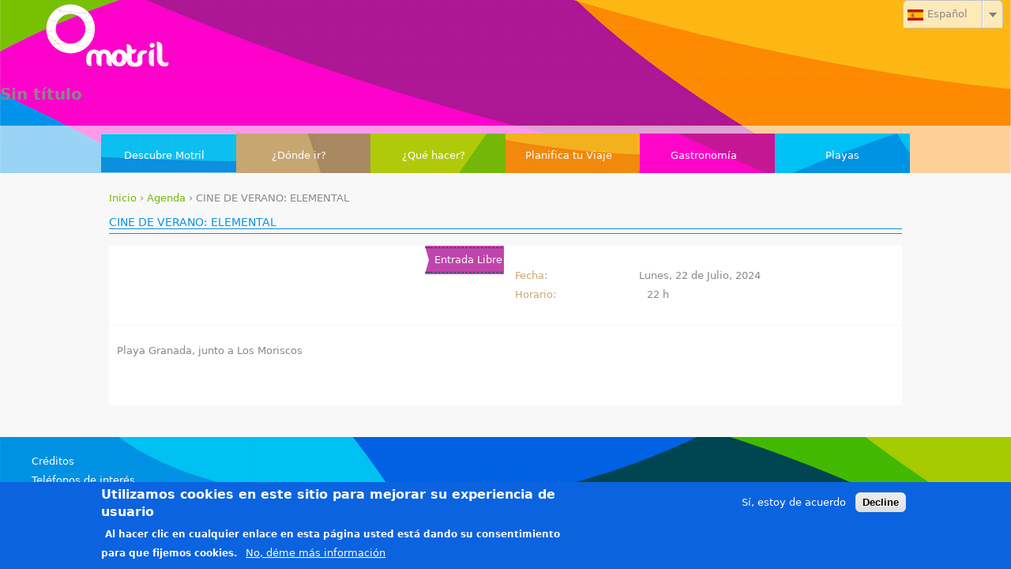

--- FILE ---
content_type: text/html; charset=utf-8
request_url: https://motrilturismo.com/es/agenda/cine-verano-elemental
body_size: 7041
content:
<!DOCTYPE html>
<!--[if IEMobile 7]><html class="iem7"  lang="es" dir="ltr"><![endif]-->
<!--[if lte IE 6]><html class="lt-ie9 lt-ie8 lt-ie7"  lang="es" dir="ltr"><![endif]-->
<!--[if (IE 7)&(!IEMobile)]><html class="lt-ie9 lt-ie8"  lang="es" dir="ltr"><![endif]-->
<!--[if IE 8]><html class="lt-ie9"  lang="es" dir="ltr"><![endif]-->
<!--[if (gte IE 9)|(gt IEMobile 7)]><!--><html  lang="es" dir="ltr" prefix="og: http://ogp.me/ns# article: http://ogp.me/ns/article# book: http://ogp.me/ns/book# profile: http://ogp.me/ns/profile# video: http://ogp.me/ns/video# product: http://ogp.me/ns/product#"><!--<![endif]-->

<head>
  <meta charset="utf-8" />
<link rel="shortcut icon" href="https://motrilturismo.com/sites/default/files/favicon.png" type="image/png" />
<meta name="keywords" content="motril, turismo, turismo motril, CINE DE VERANO: ELEMENTAL" />
<meta name="robots" content="follow, index" />
<meta name="news_keywords" content="motril, turismo, turismo motril, CINE DE VERANO: ELEMENTAL" />
<meta name="generator" content="Drupal 7 (http://drupal.org)" />
<link rel="canonical" href="https://motrilturismo.com/es/agenda/cine-verano-elemental" />
<link rel="shortlink" href="https://motrilturismo.com/es/node/5543" />
<meta property="og:type" content="city" />
<meta property="og:site_name" content="https://motrilturismo.com" />
<meta property="og:title" content="CINE DE VERANO: ELEMENTAL" />
<meta property="og:url" content="https://motrilturismo.com/es/agenda/cine-verano-elemental" />
<meta property="og:updated_time" content="2024-06-28T12:12:27+02:00" />
<meta property="og:image:type" content="image/jpeg" />
<meta property="og:image:width" content="1280" />
<meta property="og:image:height" content="600" />
<meta property="og:latitude" content="36.742953" />
<meta property="og:longitude" content="-3.517581" />
<meta name="twitter:card" content="summary" />
<meta property="og:locality" content="Motril" />
<meta property="og:street_address" content="Plaza de las Comunidades Autónomas, s/n" />
<meta property="og:region" content="Granada" />
<meta name="twitter:creator" content="@MotrilTurismo" />
<meta name="twitter:creator:id" content="1466962417" />
<meta property="og:postal_code" content="18600" />
<meta property="og:country_name" content="España" />
<meta name="twitter:title" content="CINE DE VERANO: ELEMENTAL" />
<meta name="twitter:url" content="https://motrilturismo.com/es/agenda/cine-verano-elemental" />
<meta property="og:phone_number" content="958825481" />
<meta name="twitter:image:width" content="1280" />
<meta name="twitter:image:height" content="600" />
<meta property="article:published_time" content="2024-06-28T12:12:27+02:00" />
<meta property="article:modified_time" content="2024-06-28T12:12:27+02:00" />
<meta itemprop="name" content="CINE DE VERANO: ELEMENTAL" />
<meta name="dcterms.title" content="CINE DE VERANO: ELEMENTAL" />
<meta name="dcterms.creator" content="jackie" />
<meta name="dcterms.date" content="2024-06-28T12:12+02:00" />
<meta name="dcterms.type" content="Text" />
<meta name="dcterms.format" content="text/html" />
<meta name="dcterms.language" content="es" />
<meta name="dcterms.identifier" content="https://motrilturismo.com/es/agenda/cine-verano-elemental" />
  <title>CINE DE VERANO: ELEMENTAL | https://motrilturismo.com</title>

      <meta name="MobileOptimized" content="width">
    <meta name="HandheldFriendly" content="true">
    <meta name="viewport" content="width=device-width">
    <meta http-equiv="cleartype" content="on">

  <style>
@import url("https://motrilturismo.com/modules/system/system.base.css?t916qp");
</style>
<style>
@import url("https://motrilturismo.com/sites/all/libraries/ms-Dropdown/css/msdropdown/dd.css?t916qp");
</style>
<style>
@import url("https://motrilturismo.com/sites/all/modules/contrib/calendar/css/calendar_multiday.css?t916qp");
@import url("https://motrilturismo.com/modules/comment/comment.css?t916qp");
@import url("https://motrilturismo.com/sites/all/modules/contrib/date/date_api/date.css?t916qp");
@import url("https://motrilturismo.com/sites/all/modules/contrib/date/date_popup/themes/datepicker.1.7.css?t916qp");
@import url("https://motrilturismo.com/sites/all/modules/contrib/environment_indicator/environment_indicator.css?t916qp");
@import url("https://motrilturismo.com/modules/field/theme/field.css?t916qp");
@import url("https://motrilturismo.com/modules/node/node.css?t916qp");
@import url("https://motrilturismo.com/modules/search/search.css?t916qp");
@import url("https://motrilturismo.com/modules/user/user.css?t916qp");
@import url("https://motrilturismo.com/sites/all/modules/contrib/extlink/extlink.css?t916qp");
@import url("https://motrilturismo.com/sites/all/modules/contrib/views/css/views.css?t916qp");
</style>
<style>
@import url("https://motrilturismo.com/sites/all/modules/contrib/colorbox/styles/default/colorbox_style.css?t916qp");
@import url("https://motrilturismo.com/sites/all/modules/contrib/ctools/css/ctools.css?t916qp");
@import url("https://motrilturismo.com/sites/all/modules/contrib/panels/css/panels.css?t916qp");
@import url("https://motrilturismo.com/sites/all/modules/contrib/lang_dropdown/msdropdown/css/msdropdown/ldsSkin.css?t916qp");
@import url("https://motrilturismo.com/sites/all/modules/contrib/responsive_menus/styles/responsive_menus_simple/css/responsive_menus_simple.css?t916qp");
@import url("https://motrilturismo.com/sites/all/modules/contrib/eu_cookie_compliance/css/eu_cookie_compliance.css?t916qp");
@import url("https://motrilturismo.com/sites/all/modules/contrib/nice_menus/css/nice_menus.css?t916qp");
@import url("https://motrilturismo.com/sites/all/modules/contrib/nice_menus/css/nice_menus_default.css?t916qp");
@import url("https://motrilturismo.com/sites/all/themes/zen_travel/ds_layouts/alternando_1_col_2_col/alternando_1_col_2_col.css?t916qp");
</style>
<style>#sliding-popup.sliding-popup-bottom,#sliding-popup.sliding-popup-bottom .eu-cookie-withdraw-banner,.eu-cookie-withdraw-tab{background:#0b63df;}#sliding-popup.sliding-popup-bottom.eu-cookie-withdraw-wrapper{background:transparent}#sliding-popup .popup-content #popup-text h1,#sliding-popup .popup-content #popup-text h2,#sliding-popup .popup-content #popup-text h3,#sliding-popup .popup-content #popup-text p,.eu-cookie-compliance-more-button,.eu-cookie-compliance-secondary-button,.eu-cookie-withdraw-tab{color:#ffffff !important;}.eu-cookie-withdraw-tab{border-color:#ffffff;}
</style>
<style>
@import url("https://motrilturismo.com/sites/all/themes/zen_travel/css/styles.css?t916qp");
@import url("https://motrilturismo.com/sites/all/themes/zen_travel/css/travel.css?t916qp");
@import url("https://motrilturismo.com/sites/all/themes/zen_travel/font-awesome.css?t916qp");
</style>
  <script src="https://motrilturismo.com/sites/all/modules/contrib/jquery_update/replace/jquery/1.7/jquery.min.js?v=1.7.2"></script>
<script src="https://motrilturismo.com/misc/jquery.once.js?v=1.2"></script>
<script src="https://motrilturismo.com/misc/drupal.js?t916qp"></script>
<script src="https://motrilturismo.com/sites/all/modules/contrib/eu_cookie_compliance/js/jquery.cookie-1.4.1.min.js?v=1.4.1"></script>
<script src="https://motrilturismo.com/sites/all/modules/contrib/nice_menus/js/jquery.bgiframe.js?v=2.1"></script>
<script src="https://motrilturismo.com/sites/all/modules/contrib/nice_menus/js/jquery.hoverIntent.js?v=0.5"></script>
<script src="https://motrilturismo.com/sites/all/modules/contrib/nice_menus/js/superfish.js?v=1.4.8"></script>
<script src="https://motrilturismo.com/sites/all/modules/contrib/nice_menus/js/nice_menus.js?v=1.0"></script>
<script src="https://motrilturismo.com/sites/all/modules/contrib/environment_indicator/tinycon.min.js?t916qp"></script>
<script src="https://motrilturismo.com/sites/all/modules/contrib/environment_indicator/environment_indicator.js?t916qp"></script>
<script src="https://motrilturismo.com/sites/all/modules/contrib/environment_indicator/color.js?t916qp"></script>
<script src="https://motrilturismo.com/sites/all/modules/contrib/extlink/extlink.js?t916qp"></script>
<script src="https://motrilturismo.com/sites/all/libraries/colorbox/jquery.colorbox-min.js?t916qp"></script>
<script src="https://motrilturismo.com/sites/all/modules/contrib/colorbox/js/colorbox.js?t916qp"></script>
<script src="https://motrilturismo.com/sites/all/modules/contrib/colorbox/styles/default/colorbox_style.js?t916qp"></script>
<script src="https://motrilturismo.com/sites/all/libraries/ms-Dropdown/js/msdropdown/jquery.dd.min.js?v=3.5.2"></script>
<script src="https://motrilturismo.com/sites/all/modules/contrib/responsive_menus/styles/responsive_menus_simple/js/responsive_menus_simple.js?t916qp"></script>
<script src="https://motrilturismo.com/sites/all/modules/contrib/google_analytics/googleanalytics.js?t916qp"></script>
<script>(function(i,s,o,g,r,a,m){i["GoogleAnalyticsObject"]=r;i[r]=i[r]||function(){(i[r].q=i[r].q||[]).push(arguments)},i[r].l=1*new Date();a=s.createElement(o),m=s.getElementsByTagName(o)[0];a.async=1;a.src=g;m.parentNode.insertBefore(a,m)})(window,document,"script","https://www.google-analytics.com/analytics.js","ga");ga("create", "UA-41395570-1", {"cookieDomain":"auto"});ga("set", "anonymizeIp", true);ga("send", "pageview");</script>
<script src="https://motrilturismo.com/sites/all/modules/contrib/lang_dropdown/lang_dropdown.js?t916qp"></script>
<script src="https://motrilturismo.com/sites/all/themes/zen_travel/js/script.js?t916qp"></script>
<script>jQuery.extend(Drupal.settings, {"basePath":"\/","pathPrefix":"es\/","ajaxPageState":{"theme":"zen_travel","theme_token":"Qhg3Wza_Yty0jHtZPM7ktbGo4cVS7AS0pziRhGeJ45Y","js":{"0":1,"1":1,"sites\/all\/modules\/contrib\/eu_cookie_compliance\/js\/eu_cookie_compliance.js":1,"sites\/all\/modules\/contrib\/jquery_update\/replace\/jquery\/1.7\/jquery.min.js":1,"misc\/jquery.once.js":1,"misc\/drupal.js":1,"sites\/all\/modules\/contrib\/eu_cookie_compliance\/js\/jquery.cookie-1.4.1.min.js":1,"sites\/all\/modules\/contrib\/nice_menus\/js\/jquery.bgiframe.js":1,"sites\/all\/modules\/contrib\/nice_menus\/js\/jquery.hoverIntent.js":1,"sites\/all\/modules\/contrib\/nice_menus\/js\/superfish.js":1,"sites\/all\/modules\/contrib\/nice_menus\/js\/nice_menus.js":1,"sites\/all\/modules\/contrib\/environment_indicator\/tinycon.min.js":1,"sites\/all\/modules\/contrib\/environment_indicator\/environment_indicator.js":1,"sites\/all\/modules\/contrib\/environment_indicator\/color.js":1,"sites\/all\/modules\/contrib\/extlink\/extlink.js":1,"sites\/all\/libraries\/colorbox\/jquery.colorbox-min.js":1,"sites\/all\/modules\/contrib\/colorbox\/js\/colorbox.js":1,"sites\/all\/modules\/contrib\/colorbox\/styles\/default\/colorbox_style.js":1,"sites\/all\/libraries\/ms-Dropdown\/js\/msdropdown\/jquery.dd.min.js":1,"sites\/all\/modules\/contrib\/responsive_menus\/styles\/responsive_menus_simple\/js\/responsive_menus_simple.js":1,"sites\/all\/modules\/contrib\/google_analytics\/googleanalytics.js":1,"2":1,"sites\/all\/modules\/contrib\/lang_dropdown\/lang_dropdown.js":1,"sites\/all\/themes\/zen_travel\/js\/script.js":1},"css":{"modules\/system\/system.base.css":1,"modules\/system\/system.menus.css":1,"modules\/system\/system.messages.css":1,"modules\/system\/system.theme.css":1,"sites\/all\/libraries\/ms-Dropdown\/css\/msdropdown\/dd.css":1,"sites\/all\/modules\/contrib\/calendar\/css\/calendar_multiday.css":1,"modules\/comment\/comment.css":1,"sites\/all\/modules\/contrib\/date\/date_api\/date.css":1,"sites\/all\/modules\/contrib\/date\/date_popup\/themes\/datepicker.1.7.css":1,"sites\/all\/modules\/contrib\/environment_indicator\/environment_indicator.css":1,"modules\/field\/theme\/field.css":1,"modules\/node\/node.css":1,"modules\/search\/search.css":1,"modules\/user\/user.css":1,"sites\/all\/modules\/contrib\/extlink\/extlink.css":1,"sites\/all\/modules\/contrib\/views\/css\/views.css":1,"sites\/all\/modules\/contrib\/colorbox\/styles\/default\/colorbox_style.css":1,"sites\/all\/modules\/contrib\/ctools\/css\/ctools.css":1,"sites\/all\/modules\/contrib\/panels\/css\/panels.css":1,"sites\/all\/modules\/contrib\/lang_dropdown\/msdropdown\/css\/msdropdown\/ldsSkin.css":1,"sites\/all\/modules\/contrib\/responsive_menus\/styles\/responsive_menus_simple\/css\/responsive_menus_simple.css":1,"sites\/all\/modules\/contrib\/eu_cookie_compliance\/css\/eu_cookie_compliance.css":1,"sites\/all\/modules\/contrib\/nice_menus\/css\/nice_menus.css":1,"sites\/all\/modules\/contrib\/nice_menus\/css\/nice_menus_default.css":1,"sites\/all\/themes\/zen_travel\/ds_layouts\/alternando_1_col_2_col\/alternando_1_col_2_col.css":1,"0":1,"sites\/all\/themes\/zen_travel\/system.menus.css":1,"sites\/all\/themes\/zen_travel\/system.messages.css":1,"sites\/all\/themes\/zen_travel\/system.theme.css":1,"sites\/all\/themes\/zen_travel\/css\/styles.css":1,"sites\/all\/themes\/zen_travel\/css\/travel.css":1,"sites\/all\/themes\/zen_travel\/font-awesome.css":1}},"colorbox":{"opacity":"0.85","current":"{current} of {total}","previous":"\u00ab Prev","next":"Next \u00bb","close":"Close","maxWidth":"98%","maxHeight":"98%","fixed":true,"mobiledetect":true,"mobiledevicewidth":"480px"},"lang_dropdown":{"language":{"jsWidget":{"languageicons":{"es":"https:\/\/motrilturismo.com\/sites\/all\/modules\/contrib\/languageicons\/flags\/es.png","en":"https:\/\/motrilturismo.com\/sites\/all\/modules\/contrib\/languageicons\/flags\/en.png","de":"https:\/\/motrilturismo.com\/sites\/all\/modules\/contrib\/languageicons\/flags\/de.png","fr":"https:\/\/motrilturismo.com\/sites\/all\/modules\/contrib\/languageicons\/flags\/fr.png"},"widget":"msdropdown","visibleRows":"5","roundedCorner":1,"animStyle":"slideDown","event":"click","mainCSS":"ldsSkin"}}},"responsive_menus":[{"toggler_text":"\u2630 Menu","selectors":["#main-menu"],"media_size":"768","media_unit":"px","absolute":"1","remove_attributes":"1","responsive_menus_style":"responsive_menus_simple"}],"eu_cookie_compliance":{"popup_enabled":1,"popup_agreed_enabled":0,"popup_hide_agreed":0,"popup_clicking_confirmation":false,"popup_scrolling_confirmation":false,"popup_html_info":"\u003Cdiv\u003E\n  \u003Cdiv class =\u0022popup-content info\u0022\u003E\n    \u003Cdiv id=\u0022popup-text\u0022\u003E\n      \u003Ch2\u003EUtilizamos cookies en este sitio para mejorar su experiencia de usuario\u003C\/h2\u003E\n\u003Cp\u003EAl hacer clic en cualquier enlace en esta p\u00e1gina usted est\u00e1 dando su consentimiento para que fijemos cookies.\u003C\/p\u003E\n              \u003Cbutton type=\u0022button\u0022 class=\u0022find-more-button eu-cookie-compliance-more-button\u0022\u003ENo, d\u00e9me m\u00e1s informaci\u00f3n\u003C\/button\u003E\n          \u003C\/div\u003E\n    \u003Cdiv id=\u0022popup-buttons\u0022\u003E\n      \u003Cbutton type=\u0022button\u0022 class=\u0022agree-button eu-cookie-compliance-secondary-button\u0022\u003ES\u00ed, estoy de acuerdo\u003C\/button\u003E\n              \u003Cbutton type=\u0022button\u0022 class=\u0022decline-button eu-cookie-compliance-default-button\u0022 \u003EDecline\u003C\/button\u003E\n          \u003C\/div\u003E\n  \u003C\/div\u003E\n\u003C\/div\u003E","use_mobile_message":false,"mobile_popup_html_info":"\u003Cdiv\u003E\n  \u003Cdiv class =\u0022popup-content info\u0022\u003E\n    \u003Cdiv id=\u0022popup-text\u0022\u003E\n                    \u003Cbutton type=\u0022button\u0022 class=\u0022find-more-button eu-cookie-compliance-more-button\u0022\u003ENo, d\u00e9me m\u00e1s informaci\u00f3n\u003C\/button\u003E\n          \u003C\/div\u003E\n    \u003Cdiv id=\u0022popup-buttons\u0022\u003E\n      \u003Cbutton type=\u0022button\u0022 class=\u0022agree-button eu-cookie-compliance-secondary-button\u0022\u003ES\u00ed, estoy de acuerdo\u003C\/button\u003E\n              \u003Cbutton type=\u0022button\u0022 class=\u0022decline-button eu-cookie-compliance-default-button\u0022 \u003EDecline\u003C\/button\u003E\n          \u003C\/div\u003E\n  \u003C\/div\u003E\n\u003C\/div\u003E\n","mobile_breakpoint":"768","popup_html_agreed":"\u003Cdiv\u003E\n  \u003Cdiv class =\u0022popup-content agreed\u0022\u003E\n    \u003Cdiv id=\u0022popup-text\u0022\u003E\n      \u003Ch2\u003EGracias por aceptar las cookies\u003C\/h2\u003E\n\u003Cp\u003EAhora puede ocultar este mensaje o averiguar m\u00e1s acerca de las cookies.\u003C\/p\u003E\n    \u003C\/div\u003E\n    \u003Cdiv id=\u0022popup-buttons\u0022\u003E\n      \u003Cbutton type=\u0022button\u0022 class=\u0022hide-popup-button eu-cookie-compliance-hide-button\u0022\u003EOcultar\u003C\/button\u003E\n              \u003Cbutton type=\u0022button\u0022 class=\u0022find-more-button eu-cookie-compliance-more-button-thank-you\u0022 \u003EM\u00e1s info\u003C\/button\u003E\n          \u003C\/div\u003E\n  \u003C\/div\u003E\n\u003C\/div\u003E","popup_use_bare_css":false,"popup_height":"auto","popup_width":"100%","popup_delay":1000,"popup_link":"\/es\/politica-de-privacidad","popup_link_new_window":1,"popup_position":null,"popup_language":"es","store_consent":false,"better_support_for_screen_readers":0,"reload_page":0,"domain":"","popup_eu_only_js":0,"cookie_lifetime":"100","cookie_session":false,"disagree_do_not_show_popup":0,"method":"opt_in","whitelisted_cookies":"","withdraw_markup":"\u003Cbutton type=\u0022button\u0022 class=\u0022eu-cookie-withdraw-tab\u0022\u003EPrivacy settings\u003C\/button\u003E\n\u003Cdiv class=\u0022eu-cookie-withdraw-banner\u0022\u003E\n  \u003Cdiv class=\u0022popup-content info\u0022\u003E\n    \u003Cdiv id=\u0022popup-text\u0022\u003E\n      \u003Ch2\u003EWe use cookies on this site to enhance your user experience\u003C\/h2\u003E\n\u003Cp\u003EYou have given your consent for us to set cookies.\u003C\/p\u003E\n    \u003C\/div\u003E\n    \u003Cdiv id=\u0022popup-buttons\u0022\u003E\n      \u003Cbutton type=\u0022button\u0022 class=\u0022eu-cookie-withdraw-button\u0022\u003EWithdraw consent\u003C\/button\u003E\n    \u003C\/div\u003E\n  \u003C\/div\u003E\n\u003C\/div\u003E\n","withdraw_enabled":false},"extlink":{"extTarget":"_blank","extClass":"ext","extLabel":"(link is external)","extImgClass":0,"extSubdomains":1,"extExclude":"","extInclude":"(.*\\.pdf)|(.*\\.gpx)","extCssExclude":"","extCssExplicit":"","extAlert":0,"extAlertText":"This link will take you to an external web site.","mailtoClass":"mailto","mailtoLabel":"(link sends e-mail)"},"googleanalytics":{"trackOutbound":1,"trackMailto":1,"trackDownload":1,"trackDownloadExtensions":"7z|aac|arc|arj|asf|asx|avi|bin|csv|doc(x|m)?|dot(x|m)?|exe|flv|gif|gz|gzip|hqx|jar|jpe?g|js|mp(2|3|4|e?g)|mov(ie)?|msi|msp|pdf|phps|png|ppt(x|m)?|pot(x|m)?|pps(x|m)?|ppam|sld(x|m)?|thmx|qtm?|ra(m|r)?|sea|sit|tar|tgz|torrent|txt|wav|wma|wmv|wpd|xls(x|m|b)?|xlt(x|m)|xlam|xml|z|zip","trackColorbox":1},"urlIsAjaxTrusted":{"\/es\/agenda\/cine-verano-elemental":true},"nice_menus_options":{"delay":800,"speed":"slow"}});</script>
      <!--[if lt IE 9]>
    <script src="/sites/all/themes/zen/js/html5-respond.js"></script>
    <![endif]-->
  </head>
<body class="html not-front not-logged-in no-sidebars page-node page-node- page-node-5543 node-type-evento i18n-es section-agenda" >
      <p id="skip-link">
      <a href="#main-menu" class="element-invisible element-focusable">Jump to navigation</a>
    </p>
      
<div id="page">
  
  <header class="header" id="header" role="banner">
    
                  <a href="/es" title="Inicio " class="logo2"><img src="/sites/default/files/logoTurismoBlanco.png" alt="Inicio" class="header__logo-image" /></a>
              
       
      <div class="region region-first-header">
    <div id="block-block-1" class="block block-block first last odd">

        <h2 class="block__title block-title">Sin título</h2>
    
  <script async="" src="https://www.googletagmanager.com/gtag/js?id=G-CRKF5DC3ZK"></script><script>
<!--//--><![CDATA[// ><!--

window.dataLayer = window.dataLayer || [];
function gtag(){dataLayer.push(arguments);}
gtag('js', new Date());
gtag('config', 'G-CRKF5DC3ZK');

//--><!]]>
</script>
</div>
  </div>
    
    
      <div class="header__region region region-header">
    <div id="block-lang-dropdown-language" class="block block-lang-dropdown first last odd">

      
  <form class="lang_dropdown_form language" id="lang_dropdown_form_language" action="/es/agenda/cine-verano-elemental" method="post" accept-charset="UTF-8"><div><div class="form-item form-type-select form-item-lang-dropdown-select">
 <select style="width:165px" class="lang-dropdown-select-element form-select" id="lang-dropdown-select-language" name="lang_dropdown_select"><option value="es" selected="selected">Español</option><option value="en">English</option><option value="de">Deutsch</option><option value="fr">Français</option></select>
</div>
<input type="hidden" name="es" value="/es/agenda/cine-verano-elemental" />
<input type="hidden" name="en" value="/en/node/5543" />
<input type="hidden" name="de" value="/de/node/5543" />
<input type="hidden" name="fr" value="/fr/node/5543" />
<noscript><div>
<input type="submit" id="edit-submit" name="op" value="Ir" class="form-submit" />
</div></noscript><input type="hidden" name="form_build_id" value="form--i3fJsPFU7BK8b18pVrwqzYyo63BaRkiDqXlfPu2d4c" />
<input type="hidden" name="form_id" value="lang_dropdown_form" />
</div></form>
</div>
  </div>
    
    <div id="navigation">

              <nav id="main-menu" role="navigation">
          <ul class="nice-menu nice-menu-down nice-menu-main-menu" id="nice-menu-0"><li class="menu__item menu-542 menuparent  menu-path-node-20 first odd "><a href="/es/bienvenidos" class="menu__link">Descubre Motril</a><ul><li class="menu__item menu-605 menu-path-node-20 first odd "><a href="/es/bienvenidos" title="Saludo de Bienvienvida" class="menu__link">Bienvenidos</a></li>
<li class="menu__item menu-1023 menu-path-node-537  even "><a href="/es/descubre-motril/ciudad-y-su-historia" title="La ciudad y su historia" class="menu__link">La ciudad y su historia</a></li>
<li class="menu__item menu-1605 menu-path-tradiciones  odd "><a href="/es/descubre-motril/tradiciones" title="Tradiciones y Fiestas de Motril" class="menu__link">Tradiciones</a></li>
<li class="menu__item menu-620 menu-path-folletos-en-pdf  even "><a href="/es/descubre-motril/folletos-en-pdf" title="" class="menu__link">Folletos PDF</a></li>
<li class="menu__item menu-1608 menu-path-galeria  odd last"><a href="/es/descubre-motril/galeria" title="Galería de Imágenes y Videos" class="menu__link">Galería</a></li>
</ul></li>
<li class="menu__item menu-541 menuparent  menu-path-recursos-ciudad-17  even "><a href="/es/donde-ir/patrimonio-y-monumentos" title="" class="menu__link">¿Dónde ir?</a><ul><li class="menu__item menu-667 menu-path-recursos-ciudad-17 first odd "><a href="/es/donde-ir/patrimonio-y-monumentos" title="Patrimonios y Monumentos" class="menu__link">Patrimonio y Monumentos</a></li>
<li class="menu__item menu-1309 menu-path-recursos-ciudad-18  even "><a href="/es/donde-ir/naturaleza-y-parques" title="Naturalezas y Parques de Motril" class="menu__link">Naturaleza y parques</a></li>
<li class="menu__item menu-1310 menu-path-recursos-ciudad-16  odd last"><a href="/es/donde-ir/entorno" title="Sitios de interés en el entorno de Motirl" class="menu__link">Entorno</a></li>
</ul></li>
<li class="menu__item menu-539 menuparent  menu-path-agenda  odd "><a href="/es/que-hacer/agenda" title="" class="menu__link">¿Qué hacer?</a><ul><li class="menu__item menu-1606 menu-path-agenda first odd "><a href="/es/que-hacer/agenda" title="Agenda de eventos programados en la ciudad de Motril" class="menu__link">Agenda</a></li>
<li class="menu__item menu-1622 menu-path-rutas  even "><a href="/es/que-hacer/rutas" title="Rutas para realizar en la Ciudad de Motril" class="menu__link">Rutas</a></li>
<li class="menu__item menu-1519 menu-path-negocios-24  odd "><a href="/es/que-hacer/turismo-activo" title="Turismo Activo de la Zona de Motril" class="menu__link">Turismo Activo</a></li>
<li class="menu__item menu-1520 menu-path-negocios-25  even "><a href="/es/que-hacer/de-compras" title="Negocios de la ciudad donde podrás encontrar todo lo que necesitas" class="menu__link">De compras</a></li>
<li class="menu__item menu-1521 menu-path-negocios-27  odd last"><a href="/es/que-hacer/ocio-nocturno" title="Establecimientos de ocio nocturno de Motril" class="menu__link">Ocio nocturno</a></li>
</ul></li>
<li class="menu__item menu-540 menuparent  menu-path-como-llegar  even "><a href="/es/planifica-tu-viaje/como-llegar" title="" class="menu__link">Planifica tu Viaje</a><ul><li class="menu__item menu-1609 menu-path-como-llegar first odd "><a href="/es/planifica-tu-viaje/como-llegar" title="Como llegar y moverte en Motril" class="menu__link">Como llegar</a></li>
<li class="menu__item menu-1522 menu-path-negocios-26  even "><a href="/es/planifica-tu-viaje/donde-dormir" title="Oferta hotelera de la ciudad de Motril" class="menu__link">Donde dormir</a></li>
<li class="menu__item menu-1607 menu-path-node-471  odd last"><a href="/es/oficina-turismo" title="Oficina de Turismo de Motril" class="menu__link">Oficina de Turismo</a></li>
</ul></li>
<li class="menu__item menu-1353 menuparent  menu-path-productos-y-recetas  odd "><a href="/es/gastronomia/productos-y-recetas" title="Gastronomía de Motril" class="menu__link">Gastronomía</a><ul><li class="menu__item menu-1541 menu-path-productos-y-recetas first odd "><a href="/es/gastronomia/productos-y-recetas" title="Productos y recetas típicos de la Costa de Motril" class="menu__link">Productos y recetas</a></li>
<li class="menu__item menu-1523 menu-path-negocios-28  even "><a href="/es/gastronomia/restaurantes" title="Restaurantes de Motril" class="menu__link">Restaurantes</a></li>
<li class="menu__item menu-1524 menu-path-negocios-29  odd last"><a href="/es/gastronomia/de-tapas" title="Zona de tapas de Motril" class="menu__link">De tapas</a></li>
</ul></li>
<li class="menu__item menu-1354 menu-path-playas  even last"><a href="/es/playas" title="Playas de Motril" class="menu__link">Playas</a></li>
</ul>
        </nav>
      
      
    </div>

  </header>
  <div id="console">
       </div>

  <div id="main">
        
          <div id="content" class="total" role="main">
        
            <nav class="breadcrumb" role="navigation"><h2 class="element-invisible">Se encuentra usted aquí</h2><ol><li><a href="/es">Inicio</a> › </li><li><a href="/es/que-hacer/agenda">Agenda</a> › </li><li>CINE DE VERANO: ELEMENTAL</li></ol></nav>      <a id="main-content"></a>
            
                        


<div class="node node-evento view-mode-full pagina-basica clearfix">
        <div class="ds-zona ds-zona1 ">
      <div class="field field-name-title-field field-type-text field-label-hidden"><div class="field-items"><div class="field-item even"><div class="titulo">CINE DE VERANO: ELEMENTAL</div>
</div></div></div>    </div>
        <div class="ds-zona-doble">
      <div class="ds-zona-media ds-zona2i ">
        <div class="field field-name-field-precio-entrada-libre field-type-list-boolean field-label-hidden"><div class="field-items"><div class="field-item even"><div class="precio precio-free"><div class="texto">Entrada Libre</div></div></div></div></div>      </div>
      <div class="ds-zona-media ds-zona2d ">
        <div class="field field-name-field-horario-fecha field-type-datestamp field-label-inline clearfix"><div class="field-label">Fecha:&nbsp;</div><div class="field-items"><div class="field-item even"><span class="date-display-single">Lunes, 22 de Julio, 2024</span></div></div></div><div class="field field-name-field-horario-horario field-type-text-long field-label-inline clearfix"><div class="field-label">Horario:&nbsp;</div><div class="field-items"><div class="field-item even"><p>22 h</p>
</div></div></div>      </div>
    </div>
    
      <div class="ds-zona ds-zona3 ">
      <div class="field field-name-body field-type-text-with-summary field-label-hidden"><div class="field-items"><div class="field-item even"><p>Playa Granada, junto a Los Moriscos</p>
</div></div></div>    </div>
      
      
      <div class="ds-zona ds-zona7 ">
      <div class="social-share clearfix"><div class="contenedor"></div></div>    </div>
  </div>
          </div>

    
  </div>

    <footer id="footer" class="region region-footer">
    <div id="block-menu-menu-footer-menu" class="block block-menu first odd" role="navigation">

      
  <ul class="menu"><li class="menu__item is-leaf first leaf"><a href="/es/creditos" title="" class="menu__link">Créditos</a></li>
<li class="menu__item is-leaf leaf"><a href="/es/telefonos-interes" title="" class="menu__link">Teléfonos de interés</a></li>
<li class="menu__item is-leaf leaf"><a href="/es/politica-privacidad-y-condiciones-uso" title="" class="menu__link">Política de privacidad</a></li>
<li class="menu__item is-leaf last leaf"><a href="/es/oficina-turismo" title="" class="menu__link">Aviso legal</a></li>
</ul>
</div>
<div id="block-social-links-social-links" class="block block-social-links even">

        <h2 class="block__title block-title"> </h2>
    
  <ul><li> <a href="http://facebook.com/MotrilTurismo"><i class="icon-facebook"></i></a></li><li> <a href="http://twitter.com/MotrilTurismo"><i class="icon-twitter"></i></a></li><li> <a href="http://instagram.com/MotrilTurismo"><i class="icon-instagram"></i></a></li>
</div>
<div id="block-copyright-block-copyright-block" class="block block-copyright-block last odd">

      
  Copyright &copy; 2015-2026. Todos los derechos reservados. Diseñado por <a class="copyright-link" href="http://alzago.com">Alzago</a>.
</div>
  </footer>

</div>

  <script>function euCookieComplianceLoadScripts() {}</script>
<script>var eu_cookie_compliance_cookie_name = "";</script>
<script src="https://motrilturismo.com/sites/all/modules/contrib/eu_cookie_compliance/js/eu_cookie_compliance.js?t916qp"></script>
</body>
</html>


--- FILE ---
content_type: text/css
request_url: https://motrilturismo.com/sites/all/themes/zen_travel/ds_layouts/alternando_1_col_2_col/alternando_1_col_2_col.css?t916qp
body_size: 68
content:
.ds-zona {
  width: 100%;
  position: relative;
}
.ds-zona-media {
  width: 49%;
  display: inline-block;
  vertical-align: middle;
  min-width: 300px;
  position: relative;
}
.ds-zona-doble{
  text-align: center;
}
.ds-zona .field-collection-view .field-label, .ds-zona-media .field-collection-view .field-label {
  width: 100%;
}


--- FILE ---
content_type: text/css
request_url: https://motrilturismo.com/sites/all/themes/zen_travel/css/travel.css?t916qp
body_size: 6845
content:
/*Custom CSS for theme Travel developed by Alzago.com*/
/*Max width #main 1280px*/
/* Esquema de Colores
  de mas oscuros a mas claros
  Azules:
    #0b63df
    #0c91e0  --> (12,145,224)
    #0cc0f1
  Verdes:
    #044853
    #75b809
    #b1cb0a

    #A1FF0C --> inventado
  Rosas-Morados:
    #b01796
    #a81d90
    #f20cc4
  Marrones:
    #a98962
    #c8a772
  Naranjas
    #f45f34
    #f28a0d
    #f3b31e
  Amarillos:
    #f1e10f

  Grises utilizados:
    #888
    #ccc
    #eee
    #f8f8f8
*/
/*
pagina estilo basica: .pagina-basica
pagina estilo listados: .pagina-listados
pagina estilo fichas: .pagina-fichas
pagina estilo galeria: .pagina-galeria
ficha-plana
*/

/*general ini*/
body{
  color: #888;
  font-size: small;
}
#page{
  max-width: none !important;
  background-color: #f8f8f8;
}
a {
  color: #75B809;
  text-decoration: none;
  display: block;
  overflow: hidden !important;
  text-overflow: ellipsis !important;
  white-space: nowrap !important;
}
p {
  margin: 0 !important;
  padding: 0;
  padding-right: 5px;
  padding-left: 5px;
}
nav, div, ul, li, a{
  outline-width: 0px;
}
.breadcrumb{
  margin-bottom: 10px;
}
.breadcrumb a{
  display: initial;
}
.form-item{
  margin: 0;
}

#skip-link{
  padding: 0;
  margin: 0;
}

/*general fin*/

/*regiones ini*/
#content{
  min-height: 300px;
}
#main, #console{
  margin-left: 10%;
  margin-right: 10%;
  width: 80%;
  padding-top: 0px;
  max-width: 1280px;
}
.front #header{
  position: relative;
}
#content #first-time{
  display: none;
}
#content{
  width: 100%;
}
.sidebar-second .region-sidebar-second{
  text-align: center;
  padding: 0px;
  /*width: 25%;
  margin-left: 75%;*/
}
@media all and (max-width: 479px) {
  #main{
    margin-left: 1%;
    margin-right: 1%;
    width: 98%;
  }
}
/*
.sidebar-second #content{
  width: 75%;
  margin-left: 0%;
  margin-right: -75%;
}*/
@media all and (min-width: 959px) {
  #content.column{
    width: 75%;
  }
  #content.total{
    width: 100%;
  }
}
/*regiones fin*/

/*name y slogan del sitio ini*/
#name-and-slogan{
  position: absolute;
  z-index: 100;
  right: 0;
}
#name-and-slogan a{
  color: #eee;
  text-shadow: #000 1px 1px 1px;
}
/*name y slogan del sitio ini*/

/*super slider ini*/
#header{
  padding-left: 0px;
  padding-right: 0px;
  margin-bottom: 20px;
}
.super-slider article header{
  display: none;
}
#block-views-slider-block {
  margin-bottom: 0px !important;
}
.super-slider .field-name-field-ap-texto-promocional .field-item{
  font-size: 50px;
  font-style: italic;
  color: #fff;
  position: absolute;
  right: 115px;
  text-shadow: 2px 3px 2px #888;
  bottom: 112px;
}
.super-slider .field-name-field-ap-texto-promocional .field-item:empty {
  padding: 0px;
}
.view-slider .views-slideshow-cycle-main-frame, .view-slider .views-slideshow-cycle-main-frame-row{
  max-width: 100%;
}

@media all and (min-width: 780px) and (max-width: 959px) {
  .super-slider .field-name-field-ap-texto-promocional .field-item{
    font-size: 40px;
    right: 90px;
  }
}
@media all and (max-width: 780px) {
  .super-slider .field-name-field-ap-texto-promocional .field-item{
    font-size: 20px;
    right: 10px;
    bottom: 25px;
  }
}
/*super slider fin*/
/*logo ini*/
#logo{
  padding-left: 50px;
  width: 75%;
  top: 0px;
  z-index: 100;
  left: 0px;
}
.front #logo{
  line-height: 170px;
  position: absolute;
  background: -webkit-linear-gradient( left, #FFF 0%, #FFF 200px, rgba(254, 255, 255, 0) 100% );
  background: -o-linear-gradient( left, #FFF 0%, #FFF 200px, rgba(254, 255, 255, 0) 100% );
  background: -moz-linear-gradient( left, #FFF 0%, #FFF 200px, rgba(254, 255, 255, 0) 100% );
  background: -ms-linear-gradient( left, #FFF 0%, #FFF 200px, rgba(254, 255, 255, 0) 100% );
  background: linear-gradient(to right, #FFF 0%, #FFF 200px, rgba(254, 255, 255, 0) 100% );
  height: 180px;

}
.not-front #logo{
  display: none;
}
.header__logo{
  float: none;
}
.not-front .logo2 img{
  max-height: 100px;
  padding-left: 50px;
}
@media all and (max-width: 650px) {
  #logo{
    line-height: 0px;
    position: relative;
    height: 150px;
    padding-left: 0px;
  }
  #logo img{
    display: block;
    margin-left: auto;
    margin-right: auto;
  }
}

.not-front .header{
  background-image: url("../images/header_1280.png");
  background-repeat: no-repeat;
  background-size: 100%;
  background-size: cover;
}
@media all and (min-width: 1440px){
  .not-front .header{
    background-image: url("../images/header_1920.png");
  }
}
@media all and (min-width: 1280px) and (max-width: 1339px) {
  .not-front .header{
    background-image: url("../images/header_1440.png");
  }
}
@media all and (min-width: 960px) and (max-width: 1279px) {
  .not-front .header{
    background-image: url("../images/header_1280.png");
  }
}
@media all and (min-width: 650px) and (max-width: 959px) {
  .not-front .header{
    background-image: url("../images/header_960.png");
  }
}
@media all and (min-width: 480px) and (max-width: 649px) {
  .not-front .header{
    background-image: url("../images/header_650.png");
  }
}
@media all and (max-width: 479px) {
  .not-front .header{
    background-image: url("../images/header_480.png");
  }
}
/*logo fin*/

/*alternador de idiomas ini*/
#block-lang-dropdown-language{
  position: absolute;
  top: 0px;
  z-index: 200;
  right: 10px;
}
#block-lang-dropdown-language .ddTitle.borderRadiusTp{
  background: rgba(255, 255, 255, 0.7);
}
#block-lang-dropdown-language .ldsSkin{
  width: 125px !important;
}
#block-lang-dropdown-language .ddlabel{
  color: #888;
}
/*alternador de idiomas fin*/

/*menu principal ini*/
.front #navigation{
  position: absolute;
  height: 100px;
  bottom: 0;
}
.not-front #navigation{
    position: relative !important;
    height: 60px;
}
#navigation {
  z-index: 100;
  background-color: rgba(254, 255, 255, 0.6);
  padding: 0;
  top:  inherit;
}
#main-menu {
  width: 80%;
  margin-left: 10%;
  margin-right: 10%;
  padding: 0px;
}
#main-menu > ul{
  width: 100%
}
.front #main-menu{
  padding-top: 45px;
}
.not-front #main-menu{
  padding-top: 10px;
}
#main-menu li a{
    color: #fff;
    text-decoration: none;
    font-size: medium;
}
#main-menu ul ul a {
  font-size: x-small;
}
#main-menu >ul >li{
  display: inline-block;
  width: 16.66%;
  height: 50px;
  text-align: center;
  padding: 0 !important;
  line-height: 50px;
  background-size: 100%;
  background-repeat: no-repeat;
  background-size: cover;
  border: none;
  background-position: center;
}
#main-menu  ul.nice-menu ul  {
  top: 50px;
  width: 100%;
}
#main-menu  ul.nice-menu ul li {
  width: 100%;
  height: 30px;
  line-height: 30px;
  font-size: medium;
}
#main-menu  ul.nice-menu ul li a {
  padding: 0;
}
#main-menu >ul >li:nth-child(6n+1){
  background-image: url("../images/boton1_1280.png");
}
#main-menu >ul >li:nth-child(6n+2){
  background-image: url("../images/boton2_1280.png");
  background-position: inherit;
}
#main-menu >ul >li:nth-child(6n+3){
  background-image: url("../images/boton3_1280.png");
}
#main-menu >ul >li:nth-child(6n+4){
  background-image: url("../images/boton4_1280.png");
}
#main-menu >ul >li:nth-child(6n+5){
  background-image: url("../images/boton5_1280.png");
  background-position: inherit;
}
#main-menu >ul >li:nth-child(6n+6){
  background-image: url("../images/boton6_1280.png");
  background-position: left;
}



#main-menu >ul >li:nth-child(6n+1):hover, #main-menu >ul >li:nth-child(6n+1) li, #main-menu >ul >li:nth-child(6n+1) li:active{
  background-image: none;
  background-color: #0cc0f1;
}
#main-menu >ul >li:nth-child(6n+2):hover, #main-menu >ul >li:nth-child(6n+2) li, #main-menu >ul >li:nth-child(6n+2) li:active{
  background-image: none;
  background-color: #c8a772;
}
#main-menu >ul >li:nth-child(6n+3):hover, #main-menu >ul >li:nth-child(6n+3) li, #main-menu >ul >li:nth-child(6n+3) li:active{
  background-image: none;
  background-color: #b1cb0a;
}
#main-menu >ul >li:nth-child(6n+4):hover, #main-menu >ul >li:nth-child(6n+4) li, #main-menu >ul >li:nth-child(6n+4) li:active{
  background-image: none;
  background-color: #f3b31e;
}
#main-menu >ul >li:nth-child(6n+5):hover, #main-menu >ul >li:nth-child(6n+5) li, #main-menu >ul >li:nth-child(6n+5) li:active{
  background-image: none;
  background-color: #f20cc4;
}
#main-menu >ul >li:nth-child(6n+6):hover, #main-menu >ul >li:nth-child(6n+6) li, #main-menu >ul >li:nth-child(6n+6) li:active{
  background-image: none;
  background-color: #0cc0f1;
}


#main-menu >ul >li:nth-child(6n+1):active, #main-menu >ul >li:nth-child(6n+1) li:hover{
  background-image: none;
  background-color: #0c91e0;
}
#main-menu >ul >li:nth-child(6n+2):active, #main-menu >ul >li:nth-child(6n+2) li:hover{
  background-image: none;
  background-color: #a98962;
}
#main-menu >ul >li:nth-child(6n+3):active, #main-menu >ul >li:nth-child(6n+3) li:hover{
  background-image: none;
  background-color: #75b809;
}
#main-menu >ul >li:nth-child(6n+4):active, #main-menu >ul >li:nth-child(6n+4) li:hover{
  background-image: none;
  background-color: #f28a0d;
}
#main-menu >ul >li:nth-child(6n+5):active, #main-menu >ul >li:nth-child(6n+5) li:hover{
  background-image: none;
  background-color: #b01796;
}
#main-menu >ul >li:nth-child(6n+6):active, #main-menu >ul >li:nth-child(6n+6) li:hover{
  background-image: none;
  background-color: #0c91e0;
}
@media all and (max-width: 1280px){
  #main-menu li a{
    font-size: small;
  }
}
@media all and (max-width: 779px) {

  #navigation{
    bottom: 0px;
    background-color: inherit;
    height: auto !important;
  }
  .not-front #navigation{
    position: relative !important;
  }
  .responsive-menus.responsified span.toggler {
    background: #0C91E0;
    color: #FFF;
    border-radius: 0px;
    box-shadow: 2px 0px 2px #0B63DF;
  }
  .responsive-menus.responsified .responsive-menus-simple {
    background: #0CC0F1;
    box-shadow: 2px 0px 2px #0C91E0;
  }
}
@media all and (max-width: 780px) {
  #navigation{
    bottom: 0px;
    background-color: inherit;
    height: auto;
  }
  .not-front #navigation{
    position: relative !important;
  }
}
@media all and (min-width: 480px) and (max-width: 649px) {

  .not-front #navigation{
    position: relative !important;
  }
}
@media all and (max-width: 479px) {
  #navigation{
    width: 100%;
  }
  .not-front #navigation{
    position: relative !important;
  }
  .responsive-menus.responsified .responsive-menus-simple li ul li a {
    padding: 0.2em 0 0.2em 10%;
  }
  .responsive-menus.responsified .responsive-menus-simple li a {
    padding: 0.3em 5%;
  }
}
/*menu principal fin*/

/*carrusel ini*/
#block-views-slider-block-2 .block-title{
  border: 0px !important;
}
.carrusel-home article header{
  display: none;
}
.carrusel-home .field-name-field-carrusel-texto-promocional .field-item
,.carrusel-home .texto{
  color: #fff;
  text-shadow: 1px 1px 1px #fcfcfc;
  text-align: center;
  padding-right: 5px;
  width: 100%;
  padding-left: 5px;
  overflow: hidden;
  text-overflow: ellipsis;
  white-space: nowrap;
  font-size: small;
  margin-top: -7px;
}
.carrusel-home article, .carrusel-home .view-mode-carrusel
, .carrusel-home .owl-item>div{
  width: 96%;
}
.carrusel-home .field-collection-view{
  margin: 0;
}
.carrusel-home .field-collection-container{
  border: none;
}
.carrusel-home .field-name-field-carrusel-texto-promocional .field-item:empty {
  padding: 0px;
}
.carrusel-home .owl-item .field-name-field-carrusel-texto-promocional p{
  margin: 0;
}
.carrusel-home .owl-item:nth-child(4n+1) .field-name-field-carrusel-texto-promocional .field-item
,.carrusel-home .owl-item:nth-child(4n+1) .texto{
  color: #a98962;
}
.carrusel-home .owl-item:nth-child(4n+2) .field-name-field-carrusel-texto-promocional .field-item
,.carrusel-home .owl-item:nth-child(4n+2) .texto{
  color: #f28a0d;
}
.carrusel-home .owl-item:nth-child(4n+3) .field-name-field-carrusel-texto-promocional .field-item
,.carrusel-home .owl-item:nth-child(4n+3) .texto{
  color: #75b809;
}
.carrusel-home .owl-item:nth-child(4n+4) .field-name-field-carrusel-texto-promocional .field-item
,.carrusel-home .owl-item:nth-child(4n+4) .texto{
  color: #0c91e0;
}
.carrusel-home .owl-theme .owl-controls .owl-next, .carrusel-home .owl-theme .owl-controls .owl-prev{
  position: absolute;
  top: 100px;
  background-color: #0cc0f1;
}
.carrusel-home .owl-theme .owl-controls .owl-next {
  right: -20px;
}
.carrusel-home .owl-theme .owl-controls .owl-prev {
  left: -20px;
}
.carrusel-home .field-name-field-imagen-carrusel img, .carrusel-home .imagen img{
  border: 1px solid #ddd;
}
.carrusel-home p, .carrusel-home .texto{
  width: 100%;
  overflow: hidden !important;
  text-overflow: ellipsis !important;
  white-space: nowrap !important;
  font-size: small;
}
.owl-theme .owl-controls{
  margin-top: -10px;
}
.owl-theme .owl-controls .owl-page span{
  background-color: #0c91e0;
}
.carrusel-home a{
  text-align: center;
}
/*carrusel fin*/
/*social links ini*/
.block-social-links{
  margin-top: -80px;
}
.block-social-links ul{
  text-align: right;
  margin-right: 250px;
}
.block-social-links ul li{
  display: inline-block;
  margin: 5px;
  width: 40px;
  background-color: #fff;
  height: 40px;
  text-align: center;
  line-height: 45px;
  border-radius: 50px;
}
.block-social-links ul li a{
  text-decoration: none;
}
.block-social-links ul li a i{
  font-size: 24px;
  color: #044853;
}
@media all and (min-width: 650px) and (max-width: 959px) {
  .block-social-links ul{
    margin-right: 170px;
  }
}
@media all and (min-width: 480px) and (max-width: 649px) {
 .block-social-links ul{
    margin-right: 170px;
  }
}
@media all and (max-width: 479px) {
  .block-social-links ul{
    margin-right: 15px;
  }
}
/*social links fin*/
/*footer ini*/
#footer{
  background-image: url("../images/footer_1280.png");
  background-repeat: no-repeat;
  background-size: 100%;
  color: #ccc;
}
#footer a {
  color: #fff;
}

@media all and (max-width: 479px) {
  #footer ul{
    padding: 0px;
  }
}
.menu__item.is-leaf{
  list-style: none;
}
/*copyright*/
.copyright-link {
  display: inline;
}
#footer #block-copyright-block-copyright-block{
  text-align: right;
  margin-bottom: 0px;
}
@media all and (min-width: 1440px){
  #footer{
    background-image: url("../images/footer_1920.png");
  }
}
@media all and (min-width: 1280px) and (max-width: 1339px) {
  #footer{
    background-image: url("../images/footer_1440.png");
  }
}
@media all and (min-width: 960px) and (max-width: 1279px) {
  #footer{
    background-image: url("../images/footer_1280.png");
  }
}
@media all and (min-width: 650px) and (max-width: 959px) {
  #footer{
    background-image: url("../images/footer_960.png");
  }
}
@media all and (min-width: 480px) and (max-width: 649px) {
  #footer{
    background-image: url("../images/footer_650.png");
  }
}
@media all and (max-width: 479px) {
  #footer{
    background-image: url("../images/footer_480.png");
  }
  #footer #block-social-links-social-links{
    text-align: right;
  }
  #footer #block-menu-menu-footer-menu{
    text-align: left;
  }
  #footer #block-copyright-block-copyright-block{
    margin-top: -20px;
    text-align: center;
    margin-bottom: 0px;
    font-size: 9px;
  }
  #footer .block-social-links ul{
    margin-right: 0px;
  }
}
/*footer fin*/
/*bloque con contenido ini*/
.block .tarjeta article {
  background-color: #fff;
  border: 1px solid #f0f0f0;
}

.block .tarjeta .node-title{
  display: none;
}
.block .tarjeta .field-name-title-field .field-item{
  font-size: 14px;
}
.block .tarjeta .field-name-body .field-item, .block .tarjeta .field-name-field-ap-texto-articulo .field-item{
  font-size: 12px;
}
#content .block .block-title, .sidebars .block .block-title, #content .field-name-title-field, #content .field-name-title, .view-header, .titulo{
  font-size: 14px;
  color: #0c91e0;
  text-align: left;
  border-bottom: 1px solid #0c91e0;
  line-height: 16px;
  margin-bottom: 5px;
}
.view-header p{
  margin: 0;
}
/*bloque con contenido fin*/
/*noticias q se muestran en la home ini*/
.noticia-home h5{
  margin: 0px;
  margin-bottom: 10px;
}
.noticia-home h5 a{
  color: #F28A0D;
  text-decoration: none;
  font-size: 16px;
  margin: 0px;
}
.noticia-home h6{
  color: #0C91E0;
  font-size: 10px;
  font-style: italic;
  margin: 0px;
}
.noticia-home p{
  margin: 0px;
}
.noticia-home .views-row{
  margin-top: 20px;
  border-top: 1px solid #888;
  padding-top: 10px;
}
.noticia-home .views-row-first{
  border-top: 0px;
  margin-top: 0px;
}
.noticia-home .views-field-body{
  font-size: 12px;
}
.noticia-home .noticia div{
  /*max-width: 400px;*/
}
/*noticias q se muestran en la home fin*/

.texto-recortado{
  overflow: hidden !important;
  text-overflow: ellipsis !important;
  white-space: nowrap !important;
}
.noticias.vermas{
  margin-top: 25px;
  text-align: right;
}
.zona-contenido.noticias .inside{
  padding: 10px;
}
/*pagina basica*/
.pagina-basica .ds-zona-doble, .pagina-basica .ds-zona3, .pagina-basica .ds-zona5, .pagina-basica .ds-zona7{
  background: #fff;
}
.pagina-basica .ds-zona-doble{
  border: 0;
  border-bottom: 1px solid #f8f8f8;
}
.pagina-basica .ds-zona4d{
  border-left: 1px solid #F8F8F8;
}
.pagina-basica .ds-zona4i, .pagina-basica .ds-zona4d{
  vertical-align: top;
}
.pagina-basica .field-name-body{
  padding-top: 10px;
}
.pagina-basica{
  padding-bottom: 20px;
}
/*pagina listado*/
.pagina-listado table{
  width: 100%;
}
.pagina-listado table p{
  margin: 0;
}
.pagina-listado table th{
  color: #FFF;
  background-color: #0c91e0;
}
.pagina-listado table th, .pagina-listado table td{
  border-right: 1px solid #fff;
  text-align: center;
  font-size: small;
}
.pagina-listado a{
  overflow: inherit !important;
  text-overflow: inherit !important;
  white-space: inherit !important;
  word-wrap: break-word;
}
.panels-flexible-region-2-center {
  float: inherit;
  width: 99.0000%;
  margin-left: auto;
  margin-right: auto;
}
@media all and (max-width: 479px) {
  /*.rwd-prescindible{
    display: none;
  }*/
}
/*Layout DS Alternando*/
.ds-zona-doble, .ficha .ds-zona{
  background: #f8f8f8;
  border: 1px solid #F0F0F0;
  border-bottom: none;
}
.ds-zona1{
  background-color: #F8F8F8 !important;
  border: none !important;
  margin-bottom: 15px;
}
.ds-zona .field-collection-container, .ds-zona-doble .field-collection-container{
  border: none;
  margin-bottom: 0;
}
.ds-zona-doble p, .ds-zona p{
  padding-left: 10px;
  padding-right: 10px;
}
.ds-zona .openlayers-views-map, .ds-zona-doble .openlayers-views-map, .ds-zona .openlayers-container{
  padding: 10px;
}
.pagina-basica .ds-zona .field-name-body{
  padding-top: 20px;
  padding-bottom: 20px;
}
.ficha .ds-zona3 {
  margin-bottom: -25px;
}
.ficha .ds-zona .field-name-body{
  margin-top:25px;
}

/*parrafos dentro de una zona esten separados*/
.ds-zona .field + .field {
  padding-bottom: 10px;
  padding-top: 10px;
}

/*Display Suite Fichas*/
.ficha .ds-zona-doble{
   height: 70px;
   background: #f8f8f8;
}
.ficha .ds-zona-media{
  min-width: 85px;
  width: 90px !important;
}
.ficha .ds-zona1{
  margin-bottom: 0;
}
.ficha .ds-zona-doble{
  border: 0;
}
.ficha{
  background: #f8f8f8;
}
.ficha .node, .view .ficha, .page-calendar .view-mode-ficha{
  height: 460px;
  position: relative;
}
.ficha .ds-zona-doble, .ficha .ds-zona{
  border: 0;
}
.ficha .field-name-body {
  text-align: justify;
  padding: 5px;
}
/*Precios*/
.field-name-field-precio-grupo-minimo{
  font-size: xx-small;
  text-align: center;
  line-height: 12px;
  padding-bottom: 10px;
  border-bottom: 1px solid #ddd;
}
.pagina-basica .field-name-field-precio-grupo-minimo,.pagina-basica .field-name-field-precio-grupo-maximo {
  border-bottom: 0;
  font-size: smaller;
}
.pagina-basica .field-name-field-precio-grupo-minimo{
  margin-top: 10px;
}
.precio-free{
  text-align: center;
  font-size: small;
  color: #fff;
}
.field-name-field-precio-entrada-libre{
  padding: 0px !important;
}
.field-name-field-precio-normal, .field-name-field-precio-joven,   .field-name-field-precio-jubilado,   .field-name-field-precio-grupo,   .precio-free{
  position: absolute;
  top: 0;
  right: 0;
  background: rgba(244,95,52,0.8);
  padding: 2px !important;
  float: right;
}
  .precio-free{
  background: rgba(176, 23, 150, 0.8);
}
  .field-name-field-precio-joven{
  top: 35px;
}
  .field-name-field-precio-jubilado{
  top: 70px;
}
  .field-name-field-precio-grupo{
  top: 105px;
}
  .field-name-field-precio-normal .field-items,   .field-name-field-precio-joven .field-items,   .field-name-field-precio-jubilado .field-items,   .field-name-field-precio-grupo .field-items,   .precio-free div{
  padding-top: 6px;
  padding-bottom: 0px;
  color: #f8f8f8;
  float: right;
  border-top: 1px dashed #044853;
  border-bottom: 1px dashed #044853;
  min-width: 50px;
  text-align: center;
}
  .field-name-field-precio-normal .field-items,   .precio-free div{
    padding-top: 3px;
    padding-bottom: 3px;
}
 .field-name-field-precio-normal:before,   .field-name-field-precio-joven:before,   .field-name-field-precio-jubilado:before,   .field-name-field-precio-grupo:before,   .precio-free:before {
  content: ' ';
  position: absolute;
  width: 0px;
  height: 0px !important;
  left: -10px;
  top: 0px;
  border-width: 18px 5px;
  border-style: solid;
  border-color: rgba(244,95,52,0.8) rgba(244,95,52,0.8) rgba(244,95,52,0.8) transparent;
}
.precio-free:before {
  border-color: rgba(176,23,150,0.8) rgba(176,23,150,0.8) rgba(176,23,150,0.8) transparent !important;
}
 .field-name-field-precio-normal .field-items:before,   .field-name-field-precio-joven .field-items:before,   .field-name-field-precio-jubilado .field-items:before,   .field-name-field-precio-grupo .field-items:before,   .precio-free div:before {
  content: ' ';
  position: absolute;
  width: 10px;
  height: 30px !important;
  left: -10px;
  top: 2px;
  border-top: 1px dashed #044853;
  border-bottom: 1px dashed #044853;
}
 .field-name-field-precio-normal .field-label,   .field-name-field-precio-joven .field-label,   .field-name-field-precio-jubilado .field-label,   .field-name-field-precio-grupo .field-label{
  font-size: 9px;
  position: absolute;
  top: -3px;
  right: 4px;
  color: #f8f8f8;
}
/*telefono*/

.telefono{
  padding-top: 5px;
}
.telefono .icono{
  font-size: x-large;
}
.telefono .texto{
  text-align: center;
  font-size: large;
}
.telefono .icono, .telefono .texto{
  vertical-align: middle;
  font-size: medium !important;
}
.pagina-basica .telefono{
  border: 0;
}
.ficha .telefono .texto{
  width: 73%;
}

.ficha .horario  .texto{
  overflow: hidden !important;
  text-overflow: ellipsis !important;
  white-space: nowrap !important;
}
/*pagina fichas y pagina listados*/
.panel-descripcion{
  padding-bottom: 15px;
  padding-top: 20px;
}
.pagina-fichas .panels-flexible-row-3-main-row .panel-descripcion{
  padding-top: 5px;
}
.pagina-fichas .panels-flexible-row-1-main-row, .pagina-fichas .panels-flexible-row-3-main-row, .pagina-listados .panels-flexible-row-2-main-row, .zona-contenido{
  background: #fff;
}
.pagina-fichas .panels-flexible-row-1-1, .pagina-listados .panels-flexible-row-1-1{
  padding: 0;
}
/*pagina fichas*/
.pagina-fichas .panels-flexible-region-1-center{
  width: 100%;
}
.pagina-fichas .panels-flexible-region-1-center-inside{
  margin-top: -15px;
}
.pagina-fichas .ficha, .page-calendar .view-mode-ficha {
  width: 49%;
  display: inline-block;
  min-width: 280px;
  vertical-align: top;
  text-align: initial;
  margin-left: 0.5%;
  margin-bottom: 15px;
  border: 1px solid #eee;
  box-shadow: 2px 2px 2px #ccc;
  overflow: hidden;
}
.pagina-fichas .ficha .oh-display-label{
  display: inherit;
  width: auto;
  min-width: inherit;
  white-space: normal;
}
.pagina-fichas .ficha .field-type-image{
  line-height: 0;
}
.pagina-fichas .ficha .field-name-title-field, .pagina-fichas .ficha .field-name-title,.pagina-fichas .ficha .views-field-title, .page-calendar .pagina-fichas .field-name-title-field , .eventos .evento .field-name-title-field{
  background: #0C91E0;
  padding: 5px;
  color: #FFF;
  border: none !important;
  overflow: hidden !important;
  text-overflow: ellipsis !important;
  white-space: nowrap !important;
  margin-bottom: 0px !important;
}
.pagina-fichas .ficha .field-name-title-field a, .pagina-fichas .ficha .field-name-title a, .pagina-fichas .ficha .views-field-title a, .page-calendar .pagina-fichas .field-name-title-field a{
  color: #fff;
  text-decoration: none;
}
.pagina-fichas .field-type-text-long, .pagina-fichas  .field-type-entityreference{
  padding: 0px !important;
}
@media all and (max-width: 1119px) {
  .pagina-fichas .zona-contenido{
    text-align: center;
  }
  .pagina-fichas .ficha, .page-calendar .view-mode-ficha{
    width: 99%;
    max-width: 640px;
    height: 520px;
  }
  .pagina-fichas .ficha .ds-zona{
    position: relative;
  }
}
@media all and (max-width: 479px) {
  .pagina-fichas .zona-contenido{
  text-align: center;
  }
  .pagina-fichas .ficha, .page-calendar .view-mode-ficha{
    height: 475px;
  }
}

.pane-v-taxonomia-recursos-ciudad .views-field-description-field .field-content{
  padding-bottom: 20px;
}


/*pagina-galeria*/
.pagina-galeria .postal{
  display: inline-block;
  width: 23%;
  box-shadow: #CCC 1px 1px 1px;
  padding-right: 5px;
  background: #FFF;
  border: 1px solid #eee;
}
.pagina-galeria .postal img, .pagina-galeria .owl-item img, .pagina-galeria .video iframe {
  border: 5px solid #FFF;
  border-bottom: 15px solid #FFF;
}

.pagina-galeria .video iframe {
  max-width: 100%;
  max-height: 200px;
}

/*icono + texto*/
.texto-icono .icono, .texto-icono .texto{
  display: inline-block;
  vertical-align: top;
}
.texto-icono .icono{
  width: 10%;
  font-size: medium;
  text-align: center;
  color: #888;
  line-height: 25px;
}
.texto-icono .texto {
  width: 85%;
  font-size: smaller;
}
.pagina-basica .texto-icono .texto {
  font-size: small;
}
/*social links*/
.ficha .ds-zona7{
  position: absolute;
  bottom: 0;
}
.ficha .social-share a, .pagina-basica .social-share a{
  width: 32px;
  height: 32px;
  text-align: center;
  font-size: x-large;
}
.ficha .social-share .contenedor, .pagina-basica .social-share .contenedor{
  width: 120px;
  height: 32px;
  margin-left: auto;
  margin-right: auto;
  padding-top: 5px;
}
.pagina-basica .social-share{
  margin-bottom: 20px;
}
/*comentarios*/
.comments{
 border-top: 1px solid #DDD;
 margin-top: 0 !important;
}
.comments h2{
  background: #ddd;
  font-size: medium;
  font-weight: normal;
}
.comments h3{
  font-size: small;
}
.comments label{
  font-weight: normal;
}
.comments .form-submit{
  margin-top: 5px;
}
.comments form, .comments .comment{
  margin-left: 10%;
  margin-right: 10%;
}

/*administracion custom*/
.administracion{
  text-align: right;
  background: #FF0;
}

/*campos ordenables en las tablas*/
table th a {
  color: #A1FF0C !important;
}
/**/
.letra-chica{
  font-size: x-small !important;
}
.item-list a{
  display: initial;
}
.field .field-label{
  color:#c8a772;
  font-weight: normal;
  padding-left: 10px;
}
.field-name-field-precio-joven .field-label, .field-name-field-precio-jubilado .field-label, .field-name-field-precio-grupo .field-label{
    color:#eee;
}

.ds-zona-doble .ds-zona2d .field .field-label{
  text-align: left;
  min-width: 157px;
}
.field-type-text-long .field-label{
  text-align: inherit;
}

@media all and (max-width: 479px){
  .field .field-label{
    min-width: 20px;
  }
}
/*atributos playas*/
.field-name-field-distintivo-q, .field-name-field-bandera-azul, .field-name-field-accesible-discapacitados{
  position: absolute;
  right: 0;
}
.field-name-field-distintivo-q{
  top: 0px;
}
.field-name-field-bandera-azul{
  top: 50px;
}
.field-name-field-accesible-discapacitados{
  top: 100px;
}

.olControlLayerSwitcher{
  color: #888 !important;
}
.olControlLayerSwitcher .layersDiv{
  background-color: #fff !important;
}

.pagina-fichas .panel-flexible ul{
  -webkit-margin-before: 0em;
  -webkit-margin-after: 0em;
  -webkit-margin-start: 0px;
  -webkit-margin-end: 0px;
  -webkit-padding-start: 0px;
}
.pagina-fichas .panel-flexible ul li, .pane-title, .separadores h3{
  list-style-type: none;
  background: #f28a0d;
  color: #FFF;
  padding: 3px;
  font-weight: normal;
  font-size: medium;
  line-height: initial;
  margin-top: 5px;
}
.pagina-fichas .ficha .ds-zona .field + .field {
  padding-bottom: 0px;
  padding-top: 0px;
}
.pagina-fichas .ficha .field-name-title-field{
  padding-bottom: 5px !important;
  padding-top: 5px !important;
}
.pagina-fichas .ficha .field-name-field-horario-horario{
  padding-top: 5px;
}
.centrado{
  text-align: center;
}
.derecha{
  text-align: right;
}
.izquierda{
  text-align: left;
}

.node-playa .ds-zona2d .field-label+.field-items{
  width: 50%;
  text-align: left;
}

.node-producto .ds-zona2d .field-label, .node-recetas .ds-zona2d .field-label{
  float: left;
}

.node-producto .ds-zona2d .field-items, .node-recetas .ds-zona2d .field-items{
  width: 50%;
  text-align: left;
  float: left;
}

.node-producto .ds-zona2d .field-items p, .node-recetas .ds-zona2d .field-items p{
  padding: 0;
}

.portada-vista img{
  margin-bottom: -7px;
}

.field-name-field-precio-normal .field-label{
  color: #ddd;
}



/*Para centrar el video en la página básica*/
.pagina-basica .field-name-field-video {
  text-align: center;
}

/*calendario home*/
.block-calendar a{
  display: initial;
}
.pretty-calendar-week .pretty-calendar-today .calendar-value{
  color: #888;
}
.pretty-calendar-week .calendar-value{
  padding-top: initial;
  padding-bottom: 4px;
}
.calendar-container .pretty-calendar-weekend, .calendar-container .pretty-calendar-day, .calendar-container .pretty-calendar-weekend{
  color: #0c91e0;
}
.pretty-calendar-week a .calendar-value {
  background-color: #F28A0D;
  border-color: #F28A0D;
  color: #FFF;
}
.pretty-calendar-month{
  text-transform: none;
  color: #0b63df;
}
#tiptip_content ul li{
  overflow: hidden !important;
  text-overflow: ellipsis !important;
  white-space: nowrap !important;
}
#tiptip_content a{
  text-decoration: inherit;
}

/*efecto encima de imagen*/
.pagina-galeria .postal img, .pagina-galeria .owl-item img, .ficha img{
transition: all 0.7s ease-in-out;
}
.pagina-galeria .postal img:hover, .pagina-galeria .owl-item img:hover, .ficha img:hover{
  opacity: 0.8;
}

/*fichas intermedias*/
.ficha-intermedia{
  display: inline-block;
  width: 200px;
  height: 200px;
  border-radius: 50%;
  overflow: hidden;
  position: relative;
  margin: 50px;
  margin-top: 0px;
}
.ficha-intermedia:before {
  border: 15px solid rgba(255,255,255,0.5);
  border-radius:50%;
  outline-offset: 5px;
  content: "";
  position: absolute;
  top: 0px;
  bottom: 0px;
  left: 0px;
  right: 0px;
}
.ficha-intermedia .titulo{
  position: absolute;
  top: 0;
  left: 0;
  width: 170px;
  height: 170px;
  /*background: rgba(12,145,224,0.7);*/
  line-height: 170px;
  text-align: center;
  margin: 15px;
  /*
  width: 200px;
  height: 200px;
  border: 15px solid #64C88C; */
  /*border-radius: 50%;*/
  padding: 0;
  display: none;
  border-bottom: none;
}
.ficha-intermedia:hover .titulo{
  display: inherit;
}
.ficha-intermedia a{
  color: #fff;
  border-radius: 50%;
  background: rgba(12,145,224,0.7);
}
.pagina-fichas .cuatro-fichas .ficha-intermedia{
  margin-left: 10px;
  margin-right: 10px;
}

/*efecto hover*/
#content a:hover, #footer a:hover{
  opacity: 0.8;
}

/*fichas planas, por ejemplo para como llegar*/
.ficha-plana{
 width: 41%;
    min-width: 264px;
    display: inline-block;
    vertical-align: top;
    margin-left: 1%;
    margin-right: 1%;
    margin-bottom: 20px;
    border: 1px solid #F8F8F8;
    box-shadow: 2px 2px 2px #CCC;
    padding: 5px;
    padding-left: 5%;
    min-height: 160px;

    background-image: url("../images/marca_agua.png");
  background-repeat: no-repeat;
  background-position: right bottom;
}
.ficha-plana .titulo{
  border-bottom: none;
}

/*pagina pestañas (bolitas)*/
.ui-tabs{
  padding: 0;
  border-radius: 0;
  border: 0;
  font-size: smaller;
}
.ui-tabs .ui-tabs-nav{
  padding: 0;
  border-radius: 0;
  border: 0;
  background: none;
  margin-bottom: 25px !important;
  text-align:center;
  background: linear-gradient(0deg, rgba(0, 0, 0, 0) 47%, #b1cb0a 50%, rgba(0, 0, 0, 0) 53%);
}
.ui-tabs .ui-tabs-nav li{
  display: inline-block;
  float: none;
  border: 0;
  border-radius: 50%;
  height: 50px;
  width: 50px;
  line-height: 50px;
  text-align: center;
  margin-left: 10px;
  margin-right: 10px;
}
.ui-tabs .ui-tabs-nav .ui-tabs-active a{
  background: #f3b31e;
}
.ui-tabs .ui-tabs-nav li a{
  color: #FFF;
  padding: 0;
  background: #75B809;
  height: 50px;
  width: 50px;
  line-height: 50px;
  text-align: center;
  border-radius: 50%;
  transition: all 0.7s linear;
}
.ui-tabs .ui-tabs-panel{
  padding: 0;
  min-height: 400px;
  display: block;
  transition: all 2s linear;
}
.ui-tabs .ui-tabs-panel a{
  display: inline;
}
.ui-tabs .ui-tabs-panel[aria-hidden="true"] {
    opacity: 0;
}
.ui-tabs .ui-tabs-panel[aria-hidden="false"] {
    opacity: 1;
}


a:focus {
outline: none;
}


/*agenda*/
.agenda {
  background: #fff;
}
.calendar-calendar .month-view .full td{
  max-width: 20px;
}
.agenda .view-header{
  color:#888;
  border-bottom: 1px solid #ccc;
  margin-bottom: 15px;
}
.agenda h3{
  font-size: medium !important;
  line-height: 15px !important;
  color: #0B63DF;
  font-weight: normal;
  padding-top: 10px !important;
}
.agenda .pager{
  list-style-type: none;
  height: 0;
  position: relative;
  margin-top: -15px;
  margin-bottom: 0px;
}
.agenda .date-nav{
  min-height: 0px !important;
}
.agenda .date-nav-wrapper .date-prev{
  right: initial;
}
.agenda .pager li{
  background: none !important;
}
.agenda .pager li a{
  color: #75b809 !important;
}
.agenda a{
  text-decoration: none;
}
.agenda .multi-day .monthview, .agenda .full .multi-day .inner .monthview .cutoff, .calendar-calendar .month-view .full td.multi-day .inner .monthview .continues{
  background: #ffc !important;
}
.agenda th.days{
  font-weight: normal;
  border: 0;
/*  color: #0C91E0;
  background: -webkit-linear-gradient(#FFF, rgba(12, 145, 224, 0.3));
  background: -o-linear-gradient(#fff, rgba(12, 145, 224, 0.3));
  background: -moz-linear-gradient(#fff, rgba(12, 145, 224, 0.3));
  background: linear-gradient(#FFF, rgba(12, 145, 224, 0.3));*/
  color: #fff;
  background: linear-gradient(#F3B31E,#F28A0D);
  background: -webkit-linear-gradient(#F3B31E, #F28A0D);
  background: -o-linear-gradient(#F3B31E, #F28A0D);
  background: -moz-linear-gradient(#F3B31E, #F28A0D);
}
.agenda td{
  border: 1px solid #EEE;
}
.agenda div.day{
  color: #0C91E0;
}
.agenda .today div.day{
  color: #888;
}
.eventos {
  margin-top: 30px;
/*  padding-left: 10px;*/
  padding-bottom: 10px;
}
.eventos .field-name-title-field{
  /*border-bottom: 1px solid #75b809 !important;*/
}
.eventos .ds-zona .field + .field, .eventos .ds-zona .field-name-body{
  padding: 0;
}
.eventos .evento{
  margin-bottom: 20px;
}
.eventos .evento .field-name-field-evento-etiquetas{
  padding-left: 10px;
}
.eventos .evento .field-name-title-field a{
  color: #fff;
}
@media all and (max-width: 479px){
  .calendar-calendar{
    display: none;
  }
}

/*pagina secciones*/
.pagina-basica .field-collection-tabs .item-list{
  padding-top: 25px;
}

.margen-abajo{
  margin-bottom: 20px;
}

/*filtros de vistas*/
/*filtros exposed en vistas*/
.views-exposed-form .views-exposed-widget .form-submit {
 margin-top: 0em;
}
.view-filters{
}
.views-exposed-widgets{
  text-align: right;
}
.views-exposed-form .views-exposed-widget{
  float: inherit;
  display: inline-block;
}
.views-exposed-form label {
  font-weight: normal;
}
.views-exposed-form input{
  color: #555;
}
@media all and (max-width: 479px){
  .views-exposed-widgets{
    text-align: center;
  }
  .views-exposed-widget{
    float: inherit !important;
  }
}


/*iframes*/
iframe{
  max-width: 100%;
}

/*tablas responsivas*/
.pagina-listado table span.footable-toggle + a {
  display: inline;
  margin-left: 20px;
}

.pagina-listado table .footable-toggle {
  position: absolute;
  left: 5px;
  color: #f3b31e !important;
}
.pagina-listado table .footable-row-detail{
  background: #f8f8f8;
  border-bottom: 1px dashed #ccc;
}
.pagina-listado table .footable-row-detail-name{
  font-weight: normal;
  color:  #c8a772;
}
.pagina-listado table .footable-first-column{
  position: relative;
}

.ds-zona-media.ds-zona2i {
  min-height: 100px;
}

--- FILE ---
content_type: text/plain
request_url: https://www.google-analytics.com/j/collect?v=1&_v=j102&aip=1&a=766579647&t=pageview&_s=1&dl=https%3A%2F%2Fmotrilturismo.com%2Fes%2Fagenda%2Fcine-verano-elemental&ul=en-us%40posix&dt=CINE%20DE%20VERANO%3A%20ELEMENTAL%20%7C%20https%3A%2F%2Fmotrilturismo.com&sr=1280x720&vp=1280x720&_u=YEBAAEABAAAAACAAI~&jid=1924759977&gjid=1289619239&cid=2100770607.1768728745&tid=UA-41395570-1&_gid=252327250.1768728745&_r=1&_slc=1&z=1275910870
body_size: -451
content:
2,cG-Z007TKLXX3